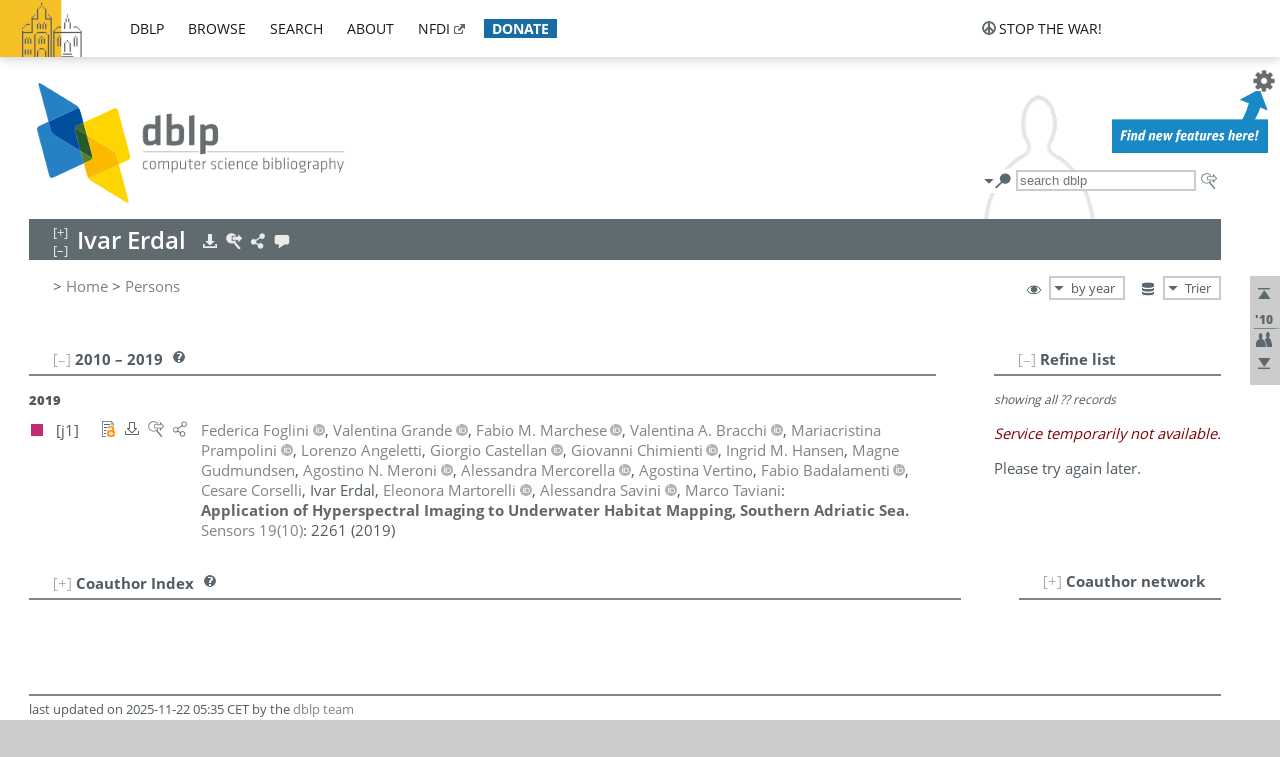

--- FILE ---
content_type: text/html; charset=utf-8
request_url: https://dblp1.uni-trier.de/pid/242/5979.html
body_size: 10701
content:
<!DOCTYPE html>
<html lang="en">
<head><meta charset="UTF-8"><title>dblp: Ivar Erdal</title><link rel="home" href="https://dblp.org"><link rel="search" type="application/opensearchdescription+xml" href="https://dblp.org/xml/osd.xml" title="dblp search"><link rel="apple-touch-icon" type="image/png" sizes="192x192" href="https://dblp1.uni-trier.de/img/dblp.icon.192x192.png"><link rel="icon" type="image/png" sizes="192x192" href="https://dblp1.uni-trier.de/img/dblp.icon.192x192.png"><link rel="icon" type="image/png" sizes="152x152" href="https://dblp1.uni-trier.de/img/dblp.icon.152x152.png"><link rel="icon" type="image/png" sizes="120x120" href="https://dblp1.uni-trier.de/img/dblp.icon.120x120.png"><link id="favicon" rel="shortcut icon" type="image/x-icon" sizes="16x16 24x24 32x32 64x64" href="https://dblp1.uni-trier.de/img/favicon.ico"><link rel="stylesheet" type="text/css" href="https://dblp1.uni-trier.de/css/dblp-2025-08-28.css"><link href="https://dblp1.uni-trier.de/css/open-sans.css" rel="stylesheet" type="text/css"><link rel="canonical" href="https://dblp.org/pid/242/5979"><link rel="alternate" type="text/html" title="person page HTML" href="https://dblp1.uni-trier.de/pid/242/5979.html"><link rel="alternate" type="application/xml" title="person page XML" href="https://dblp1.uni-trier.de/pid/242/5979.xml"><link rel="alternate" type="application/rdf+xml" title="person page RDF/XML" href="https://dblp1.uni-trier.de/pid/242/5979.rdf"><link rel="alternate" type="application/n-triples" title="person page RDF N-Triples" href="https://dblp1.uni-trier.de/pid/242/5979.nt"><link rel="alternate" type="text/turtle" title="person page RDF Turtle" href="https://dblp1.uni-trier.de/pid/242/5979.ttl"><link rel="alternate" type="application/rss+xml" title="bibliography update RSS feed" href="https://dblp1.uni-trier.de/pid/242/5979.rss"><link rel="alternate" type="application/x-bibtex" title="person page BibTeX" href="https://dblp1.uni-trier.de/pid/242/5979.bib"><link rel="alternate" type="application/x-research-info-systems" title="person page RIS" href="https://dblp1.uni-trier.de/pid/242/5979.ris"><meta name="description" content="List of computer science publications by Ivar Erdal"><meta name="keywords" content="Ivar Erdal, dblp, computer science, bibliography, knowledge graph, author, editor, publication, conference, journal, book, thesis, database, collection, open data, bibtex"><script type="application/ld+json">{"@context": "http://schema.org","@type": "WebSite","url": "https://dblp.org","sameAs": ["https://dblp.uni-trier.de","https://dblp.dagstuhl.de","https://www.wikidata.org/entity/Q1224715","https://en.wikipedia.org/wiki/DBLP","https://bsky.app/profile/dblp.org","https://mastodon.social/@dblp"],"name": "dblp computer science bibliography","alternateName": "DBLP","description": "The dblp computer science bibliography is the online reference for open bibliographic information on major computer science journals and proceedings.","image": "https://dblp.org/img/logo.320x120.png","thumbnailUrl": "https://dblp.org/img/dblp.icon.192x192.png","creator": {"@context": "http://schema.org","@type": "Organization","name": "Schloss Dagstuhl - Leibniz Center for Informatics","url": "https://www.dagstuhl.de","logo": "https://www.dagstuhl.de/fileadmin/assets/images/lzi_logo.gif","contactPoint": {"@context": "http://schema.org","@type": "ContactPoint","contactType": "customer support","url": "https://dblp.org/db/about/team","email": "dblp@dagstuhl.de"},"sameAs": ["https://www.wikidata.org/entity/Q879857","https://en.wikipedia.org/wiki/Dagstuhl"]},"dateCreated": "1993","datePublished": "1993","dateModified": "2026-01-13","locationCreated": "Trier, Germany","funder": [{"@context": "http://schema.org","@type": "Organization","name": "Leibniz Association","url": "https://www.leibniz-gemeinschaft.de/","logo": "https://www.leibniz-gemeinschaft.de/fileadmin/portal/logo-black.svg","sameAs": ["https://www.wikidata.org/entity/Q680090","https://en.wikipedia.org/wiki/Leibniz_Association"]},{"@context": "http://schema.org","@type": "Organization","name": "Federal Ministry of Research, Technology and Space","url": "https://www.bmftr.bund.de/","logo": "https://www.bmftr.bund.de/SiteGlobals/Frontend/Images/images/logo-en.svg","sameAs": ["https://www.wikidata.org/entity/Q492234","https://en.wikipedia.org/wiki/Federal_Ministry_of_Research,_Technology_and_Space"]},{"@context": "http://schema.org","@type": "Organization","name": "Saarland State Chancellery","url": "https://www.saarland.de/stk/DE/home/home_node.html","logo": "https://www.saarland.de/bilder/res_stk/stk.png","sameAs": ["https://www.wikidata.org/entity/Q15848758","https://de.wikipedia.org/wiki/Saarl%C3%A4ndische_Staatskanzlei"]},{"@context": "http://schema.org","@type": "Organization","name": "Ministry of Science and Health of Rhineland-Palatinate","url": "https://mwg.rlp.de/","logo": "https://mwg.rlp.de/fileadmin/_logos/mwg.svg","sameAs": ["https://www.wikidata.org/entity/Q15835282","https://de.wikipedia.org/wiki/Ministerium_f%C3%BCr_Wissenschaft_und_Gesundheit_Rheinland-Pfalz"]}],"genre": "computer science","inLanguage": "en-US","license": "https://creativecommons.org/publicdomain/zero/1.0/","isAccessibleForFree": "true","potentialAction": [{"@type": "SearchAction","target": "https://dblp.org/search?q={search_term_string}","query-input": "required name=search_term_string"}]}</script><script type="application/ld+json">{"@context": "http://schema.org","@type": "Dataset","url": "https://dblp.org/xml/release","sameAs": ["https://dblp.uni-trier.de/xml/release","https://dblp.dagstuhl.de/xml/release"],"name": "dblp XML data dump","description": "The raw dblp metadata in XML files as stable, persistent releases.","keywords": "dblp, XML, computer science, scholarly publications, metadata","temporalCoverage": "1936/..","thumbnailUrl": "https://dblp.org/img/dblp.icon.192x192.png","creator": {"@context": "http://schema.org","@type": "Organization","name": "Schloss Dagstuhl - Leibniz Center for Informatics","url": "https://www.dagstuhl.de","logo": "https://www.dagstuhl.de/fileadmin/assets/images/lzi_logo.gif","contactPoint": {"@context": "http://schema.org","@type": "ContactPoint","contactType": "customer support","url": "https://dblp.org/db/about/team","email": "dblp@dagstuhl.de"},"sameAs": ["https://www.wikidata.org/entity/Q879857","https://en.wikipedia.org/wiki/Dagstuhl"]},"dateCreated": "1993","datePublished": "1993","dateModified": "2026-01-13","locationCreated": "Trier, Germany","funder": [{"@context": "http://schema.org","@type": "Organization","name": "Leibniz Association","url": "https://www.leibniz-gemeinschaft.de/","logo": "https://www.leibniz-gemeinschaft.de/fileadmin/portal/logo-black.svg","sameAs": ["https://www.wikidata.org/entity/Q680090","https://en.wikipedia.org/wiki/Leibniz_Association"]},{"@context": "http://schema.org","@type": "Organization","name": "Federal Ministry of Research, Technology and Space","url": "https://www.bmftr.bund.de/","logo": "https://www.bmftr.bund.de/SiteGlobals/Frontend/Images/images/logo-en.svg","sameAs": ["https://www.wikidata.org/entity/Q492234","https://en.wikipedia.org/wiki/Federal_Ministry_of_Research,_Technology_and_Space"]},{"@context": "http://schema.org","@type": "Organization","name": "Saarland State Chancellery","url": "https://www.saarland.de/staatskanzlei.htm","logo": "https://www.saarland.de/bilder/res_stk/stk.png","sameAs": ["https://www.wikidata.org/entity/Q15848758","https://de.wikipedia.org/wiki/Saarl%C3%A4ndische_Staatskanzlei"]},{"@context": "http://schema.org","@type": "Organization","name": "Ministry of Science and Health of Rhineland-Palatinate","url": "https://mwg.rlp.de/","logo": "https://mwg.rlp.de/fileadmin/_logos/mwg.svg","sameAs": ["https://www.wikidata.org/entity/Q15835282","https://de.wikipedia.org/wiki/Ministerium_f%C3%BCr_Wissenschaft_und_Gesundheit_Rheinland-Pfalz"]}],"genre": "computer science","inLanguage": "en-US","license": "https://creativecommons.org/publicdomain/zero/1.0/","isAccessibleForFree": "true","distribution": [{"@type": "DataDownload","encodingFormat": "application/gzip","contentUrl": "https://dblp.org/xml/release/"}]}</script></head>
<body class="no-js pers-page" data-dblp-path="pers/242/5979" itemscope itemtype="http://schema.org/Person">
<link itemprop="additionalType" href="https://dblp.org/rdf/schema#Person">
<script>var el = document.getElementsByTagName("body")[0];el.classList.remove('no-js');el.classList.add('js');</script>
<script src="https://dblp1.uni-trier.de/js/jquery-3.1.1.min.js"></script>
<script src="https://dblp1.uni-trier.de/js/jquery.dblp-2014-08-07.min.js"></script>
<script src="https://dblp1.uni-trier.de/js/jquery.cookie-1.4.1.min.js"></script>
<script src="https://dblp1.uni-trier.de/js/jquery.mark-9.0.0-edited.min.js"></script>
<script src="https://dblp1.uni-trier.de/js/jquery.md5-1.2.1.min.js"></script>
<script src="https://dblp1.uni-trier.de/js/d3-3.5.5.min.js"></script>
<script src="https://dblp1.uni-trier.de/js/encoder-2012-09-23.min.js"></script>
<script src="https://dblp1.uni-trier.de/js/buckets-1.0.min.js"></script>
<!-- Dagstuhl nav bar --><div id="navbar"><a href="https://www.dagstuhl.de/en"><img class="logo" src="https://dblp1.uni-trier.de/img/lzi-logo.82x57.png" alt="Schloss Dagstuhl - Leibniz Center for Informatics" title="Schloss Dagstuhl - Leibniz Center for Informatics"></a><nav><ul><li class="navbar-dropdown"><div class="head"><a href="https://dblp1.uni-trier.de">dblp</a></div><div class="body"><ul><li><a href="https://blog.dblp.org">Blog</a></li><li><a href="https://dblp1.uni-trier.de/statistics/">Statistics</a></li><li><a href="https://dblp1.uni-trier.de/feed/">Update feed</a></li><li class="seperator"></li><li><a class="external" href="https://drops.dagstuhl.de/entities/collection/dblp">dblp artifacts @ DROPS</a></li><li><a href="https://dblp1.uni-trier.de/xml/">XML dump</a></li><li><a href="https://dblp1.uni-trier.de/rdf/">RDF dump</a></li></ul></div></li><li class="navbar-dropdown"><div class="head"><a href="https://dblp1.uni-trier.de/db/">browse</a></div><div class="body"><ul><li><a href="https://dblp1.uni-trier.de/pers/">Persons</a></li><li class="seperator"></li><li><a href="https://dblp1.uni-trier.de/db/conf/">Conferences</a></li><li><a href="https://dblp1.uni-trier.de/db/journals/">Journals</a></li><li><a href="https://dblp1.uni-trier.de/db/series/">Series</a></li><li><a href="https://dblp1.uni-trier.de/db/repo/">Repositories</a></li></ul></div></li><li class="navbar-dropdown"><div class="head"><a href="https://dblp1.uni-trier.de/search/">search</a></div><div class="body"><ul><li><a href="https://dblp1.uni-trier.de/search/">Search dblp</a></li><li><a href="https://sparql.dblp.org">SPARQL queries</a>&nbsp;<img alt="" src="https://dblp1.uni-trier.de/img/new.blue.24x12.png"></li><li class="seperator"></li><li><a href="https://dblp1.uni-trier.de/lookup/">Lookup by ID</a></li></ul></div></li><li class="navbar-dropdown"><div class="head"><a href="https://dblp1.uni-trier.de/db/about/">about</a></div><div class="body"><ul><li><a href="https://dblp1.uni-trier.de/faq/">F.A.Q.</a></li><li><a href="https://dblp1.uni-trier.de/db/about/team.html">Team</a></li><li><a href="https://dblp1.uni-trier.de/db/about/advisoryboard.html">Advisory Board</a></li><li class="seperator"></li><li><a href="https://dblp1.uni-trier.de/db/about/copyright.html">License</a></li><li><a href="https://dblp1.uni-trier.de/db/about/privacy.html">Privacy</a></li><li><a href="https://dblp1.uni-trier.de/db/about/imprint.html">Imprint</a></li></ul></div></li><li class="navbar-dropdown"><div class="head"><a class="external" href="https://www.nfdi.de/?lang=en">nfdi</a></div><div class="body"><ul><li><a class="external" href="https://www.nfdi.de/?lang=en"><strong>NFDI - National Research Data Infrastructure Germany</strong></a></li><li><a class="external" href="https://www.nfdi.de/consortia/?lang=en">consortia</a></li><li class="seperator"></li><li><a class="external" href="https://nfdixcs.org/"><img class="icon" alt="" src="https://dblp1.uni-trier.de/img/nfdixcs.color.16x16.png"><strong>NFDIxCS</strong></a></li><li><a class="external" href="https://nfdixcs.org/veranstaltungen">events</a> | <a class="external" href="https://mastodon.social/@nfdixcs@nfdi.social">mastodon</a></li><li class="seperator"></li><li><a class="external" href="https://www.nfdi4datascience.de/"><img class="icon" alt="" src="https://dblp1.uni-trier.de/img/nfdi4ds.color.16x16.png"><strong>NFDI4DataScience</strong></a></li><li><a class="external" href="https://www.orkg.org">ORKG</a></li><li><a class="external" href="http://ceur-ws.org/">CEUR</a></li><li><a class="external" href="https://mybinder.org/">MyBinder</a></li><li><a class="external" href="https://www.nfdi4datascience.de/events/">events</a> | <a class="external" href="https://mastodon.social/@NFDI4DS@nfdi.social">mastodon</a> | <a class="external" href="https://scholar.google.com/citations?user=MB2fMGEAAAAJ">publications</a></li></ul></div></li><li class="navbar-dropdown"><div class="head" style="background-color: #196ca3; padding-right: 8px;"><a style="font-weight: bold; color: #ffffff;" href="https://www.dagstuhl.de/en/dblp/donate">donate</a></div><div class="body" style="border-color: #196ca3;"><ul><li><a href="https://www.dagstuhl.de/en/dblp/donate">learn more</a></li><li><a class="external" href="https://www.paypal.com/donate/?hosted_button_id=PTA6M4GHUCTTJ">donate using PayPal</a></li></ul></div></li></ul></nav>
<nav class="stop-the-war"><ul><li class="navbar-dropdown"><div class="head"><img alt="" class="icon" src="https://dblp1.uni-trier.de/img/peace.dark.16x16.png">stop the war!</div><div class="body"><ul><li><img alt="" class="icon" src="https://dblp1.uni-trier.de/img/peace.dark.16x16.png">&#1047;&#1091;&#1087;&#1080;&#1085;&#1110;&#1090;&#1100; &#1074;&#1110;&#1081;&#1085;&#1091;!</li><li><img alt="" class="icon" src="https://dblp1.uni-trier.de/img/peace.dark.16x16.png">&#1054;&#1089;&#1090;&#1072;&#1085;&#1086;&#1074;&#1080;&#1090;&#1077; &#1074;&#1086;&#1081;&#1085;&#1091;!</li><li><a class="external" href="https://www.leibniz-gemeinschaft.de/en/about-us/whats-new/news/forschungsnachrichten-single/newsdetails/solidaritaet-mit-der-ukraine">solidarity</a> - <a class="external" href="https://www-leibniz--gemeinschaft-de.translate.goog/en/about-us/whats-new/news/forschungsnachrichten-single/newsdetails/solidaritaet-mit-der-ukraine?_x_tr_sl=en&_x_tr_tl=uk">(ua)</a> - <a class="external" href="https://www-leibniz--gemeinschaft-de.translate.goog/en/about-us/whats-new/news/forschungsnachrichten-single/newsdetails/solidaritaet-mit-der-ukraine?_x_tr_sl=en&_x_tr_tl=ru">(ru)</a></li><li><a class="external" href="https://news.un.org/en/tags/ukraine">news</a> - <a class="external" href="https://news-un-org.translate.goog/en/tags/ukraine?_x_tr_sl=en&_x_tr_tl=uk">(ua)</a> - <a class="external" href="https://news-un-org.translate.goog/en/tags/ukraine?_x_tr_sl=en&_x_tr_tl=ru">(ru)</a></li><li><a class="external" href="https://donate.unhcr.org/int/en/ukraine-emergency">donate</a> - <a class="external" href="https://www.doctorswithoutborders.org/what-we-do/where-we-work/ukraine">donate</a> - <a class="external" href="https://www.icrc.org/en/where-we-work/europe-central-asia/ukraine">donate</a></li><li class="seperator"></li><li><strong>for scientists</strong></li><li><a class="external" href="https://euraxess.ec.europa.eu/ukraine/">ERA4Ukraine</a></li><li><a class="external" href="https://www.daad-ukraine.org/en/">Assistance in Germany</a></li><li><a class="external" href="https://uglobal.university/">Ukrainian Global University</a></li></ul></div></li></ul></nav></div><!-- banner --><div id="banner"><!-- div class="message fancy" data-version="2023-06-22" data-nosnippet><b>We are hiring!</b> We are looking for a highly motivated <b>Computer Scientist (f/m/d)</b> to help us improve dblp. For more information and further job opportunities at Dagstuhl, see <a href="https://dagstuhl.de/job">our job offers</a>.</div -->
<!-- div class="message modest" data-version="2023-01-27">Due to maintenance work, <b>this server may be temporarily unavailable within the next 30 mintues</b>. In the mean time, please use <a href="https://dblp.org">server Dagstuhl</a> instead.</div -->
<!-- div class="message modest" data-version="2025-07-23" data-nosnippet>For some months now, the dblp team has been receiving an <b>exceptionally high number of support and error correction requests</b> from the community. While we are grateful and happy to process all incoming emails, please assume that <b>it will currently take us several weeks, if not months</b>, to read and address your request. Most importantly, <b>please refrain from sending your request multiple times</b>. This will not advance your issue and will only complicate and extend the time required to address it. Thank you for your understanding.</div -->
</div><div id="main">
<!-- logo --><div id="logo"><img class="logo" usemap="#logo-map" src="https://dblp1.uni-trier.de/img/logo.320x120.png" alt=""><map name="logo-map"><area href="https://dblp1.uni-trier.de" shape="poly" coords="5,0,14,92,103,118,111,95,319,90,316,61,192,63,190,26,99,26" alt="dblp computer science bibliography" title="dblp computer science bibliography"></map></div>
<!-- search form --><div id="search"><img src="https://dblp1.uni-trier.de/img/search.dark.16x16.png" class="icon no-js-only" title="search dblp" alt="search dblp"><div id="search-mode-selector" class="drop-down js-only" style="vertical-align:-6px; margin-right:1px;"><div class="head"><img src="https://dblp1.uni-trier.de/img/search.dark.16x16.png" class="icon" alt="search dblp"></div><div class="body"><p><b>default search action</b></p><ul><li><input id="search-mode-combined" type="radio" name="search-mode" value="c" checked="checked"><label for="search-mode-combined">combined dblp search</label></li><li><input id="search-mode-author" type="radio" name="search-mode" value="a"><label for="search-mode-author">author search</label></li><li><input id="search-mode-venue" type="radio" name="search-mode" value="v"><label for="search-mode-venue">venue search</label></li><li><input id="search-mode-publ" type="radio" name="search-mode" value="p"><label for="search-mode-publ">publication search</label></li></ul></div></div><form method="get" action="https://dblp1.uni-trier.de/search"><input type="search" name="q" maxlength="127" placeholder="search dblp"><div class="results js-only"><div class="authors"><b>Authors:</b><ul class="matches"><li><i>no matches</i></li></ul><ul class="waiting"><li><img src="https://dblp1.uni-trier.de/img/waiting.anim.gif" alt="waiting..."></li></ul></div><div class="venues"><b>Venues:</b><ul class="matches"><li><i>no matches</i></li></ul><ul class="waiting"><li><img src="https://dblp1.uni-trier.de/img/waiting.anim.gif" alt="waiting..."></li></ul></div><div class="publs"><b>Publications:</b><ul class="matches"><li><i>no matches</i></li></ul><ul class="waiting"><li><img src="https://dblp1.uni-trier.de/img/waiting.anim.gif" alt="waiting..."></li></ul></div></div><img class="clear js-only" src="https://dblp1.uni-trier.de/img/clear-mark.medium.16x16.png" alt="clear" title="clear"></form><div id="search-external" class="drop-down js-only"><div class="head"><a href="https://google.com/search?q="><img src="https://dblp1.uni-trier.de/img/search-external.dark.hollow.16x16.png" class="icon" alt="ask others"></a></div><div class="body"><p><b>ask others</b></p><ul><li><a href="https://google.com/search?q="><img alt="" src="https://dblp1.uni-trier.de/img/google.dark.16x16.png" class="icon">Google</a></li><li><a href="https://scholar.google.com/scholar?q="><img alt="" src="https://dblp1.uni-trier.de/img/google-scholar.dark.16x16.png" class="icon">Google Scholar</a></li><li><a href="https://www.semanticscholar.org/search?q="><img alt="" src="https://dblp1.uni-trier.de/img/semscholar.dark.16x16.png" class="icon">Semantic Scholar</a></li><li><a rel="nofollow" href="https://scholar.archive.org/search?q="><img alt="" src="https://dblp1.uni-trier.de/img/internetarchive.dark.16x16.png" class="icon">Internet Archive Scholar</a></li><li><a href="https://citeseerx.ist.psu.edu/search_result?query="><img alt="" src="https://dblp1.uni-trier.de/img/citeseer.dark.16x16.png" class="icon">CiteSeerX</a></li><li><a href="https://orcid.org/orcid-search/search?searchQuery="><img alt="" src="https://dblp1.uni-trier.de/img/orcid.dark.16x16.png" class="icon">ORCID</a></li></ul></div>
</div>
</div>
<!-- head line --><header id="headline" data-name="Ivar Erdal" data-pid="242/5979"><h1><span class="name primary" itemprop="name">Ivar Erdal</span></h1> <nav class="head"><ul><li class="export drop-down"><div class="head"><a rel="nofollow" href="https://dblp1.uni-trier.de/pid/242/5979.html?view=bibtex"><img alt="" src="https://dblp1.uni-trier.de/img/download.light.16x16.png" class="icon"></a></div><div class="body"><p><b>export bibliography</b></p><ul><li><a rel="nofollow" href="https://dblp1.uni-trier.de/pid/242/5979.html?view=bibtex"><img alt="" src="https://dblp1.uni-trier.de/img/bibtex.dark.16x16.png" class="icon">BibTeX</a></li><li><a rel="nofollow" href="https://dblp1.uni-trier.de/pid/242/5979.ris"><img alt="" src="https://dblp1.uni-trier.de/img/endnote.dark.16x16.png" class="icon">RIS</a></li><li><a rel="nofollow" href="https://dblp1.uni-trier.de/pid/242/5979.nt"><img alt="" src="https://dblp1.uni-trier.de/img/rdf.dark.16x16.png" class="icon">RDF N-Triples</a></li><li><a rel="nofollow" href="https://dblp1.uni-trier.de/pid/242/5979.ttl"><img alt="" src="https://dblp1.uni-trier.de/img/rdf.dark.16x16.png" class="icon">RDF Turtle</a></li><li><a rel="nofollow" href="https://dblp1.uni-trier.de/pid/242/5979.rdf"><img alt="" src="https://dblp1.uni-trier.de/img/rdf.dark.16x16.png" class="icon">RDF/XML</a></li><li><a rel="nofollow" href="https://dblp1.uni-trier.de/pid/242/5979.xml"><img alt="" src="https://dblp1.uni-trier.de/img/xml.dark.16x16.png" class="icon">XML</a></li><li><a rel="nofollow" href="https://dblp1.uni-trier.de/pid/242/5979.rss"><img alt="" src="https://dblp1.uni-trier.de/img/rss.dark.16x16.png" class="icon">RSS</a></li></ul><p><em>dblp key:</em></p><ul class="bullets"><li class="select-on-click"><small>homepages/242/5979</small></li></ul></div></li><li class="search drop-down"><div class="head"><a href="https://google.com/search?q=Ivar+Erdal"><img alt="" src="https://dblp1.uni-trier.de/img/search-external.light.16x16.png" class="icon"></a></div><div class="body"><p><b>ask others</b></p><ul><li><a href="https://google.com/search?q=Ivar+Erdal"><img alt="" src="https://dblp1.uni-trier.de/img/google.dark.16x16.png" class="icon">Google</a></li><li><a href="https://scholar.google.com/scholar?q=Ivar+Erdal"><img alt="" src="https://dblp1.uni-trier.de/img/google-scholar.dark.16x16.png" class="icon">Google Scholar</a></li><li><a href="https://www.semanticscholar.org/search?q=Ivar+Erdal"><img alt="" src="https://dblp1.uni-trier.de/img/semscholar.dark.16x16.png" class="icon">Semantic Scholar</a></li><li><a rel="nofollow" href="https://scholar.archive.org/search?q=Ivar+Erdal"><img alt="" src="https://dblp1.uni-trier.de/img/internetarchive.dark.16x16.png" class="icon">Internet Archive Scholar</a></li><li><a href="https://citeseerx.ist.psu.edu/search_result?query=Ivar+Erdal"><img alt="" src="https://dblp1.uni-trier.de/img/citeseer.dark.16x16.png" class="icon">CiteSeerX</a></li><li><a href="https://orcid.org/orcid-search/search?searchQuery=Ivar+Erdal"><img alt="" src="https://dblp1.uni-trier.de/img/orcid.dark.16x16.png" class="icon">ORCID</a></li></ul></div></li><li class="share drop-down"><div class="head"><a href="https://bsky.app/intent/compose?text=Ivar+Erdal%27s+publications+at+%23dblp%0Ahttps://dblp.org/pid/242/5979"><img alt="" src="https://dblp1.uni-trier.de/img/link.light.16x16.png" class="icon"></a></div><div class="body"><p><b>share bibliography</b></p><ul><li><a href="https://bsky.app/intent/compose?text=Ivar+Erdal%27s+publications+at+%23dblp%0Ahttps://dblp.org/pid/242/5979"><img alt="" src="https://dblp1.uni-trier.de/img/bluesky.dark.16x16.png" class="icon">Bluesky</a></li><li><a href="https://www.reddit.com/submit?url=https://dblp.org/pid/242/5979&amp;title=Ivar+Erdal%27s+publications+at+dblp"><img alt="" src="https://dblp1.uni-trier.de/img/reddit.dark.16x16.png" class="icon">Reddit</a></li><li><a href="https://www.bibsonomy.org/editBookmark?url=https://dblp.org/pid/242/5979"><img alt="" src="https://dblp1.uni-trier.de/img/bibsonomy.dark.16x16.png" class="icon">BibSonomy</a></li><li><a href="https://www.linkedin.com/shareArticle?mini=true&amp;url=https://dblp.org/pid/242/5979&amp;title=Ivar+Erdal%27s+publications+at+dblp&amp;source=dblp+computer+science+bibliography"><img alt="" src="https://dblp1.uni-trier.de/img/linkedin.dark.16x16.png" class="icon">LinkedIn</a></li></ul><p><em>persistent URL:</em></p><ul class="bullets"><li><small><a href="https://dblp.org/pid/242/5979">https://dblp.org/pid/242/5979</a></small></li></ul></div></li><li class="help drop-down"><div class="head"><a href="https://dblp1.uni-trier.de/db/about/team.html"><img alt="" src="https://dblp1.uni-trier.de/img/talk.light.16x16.png" class="icon"></a></div><div class="body"><p><b>help us</b></p><ul><li><a href="https://dblp1.uni-trier.de/faq/1474623"><img alt="" src="https://dblp1.uni-trier.de/img/faq-mark.dark.16x16.png" class="icon">How can I correct errors in dblp?</a></li><li><a href="https://dblp1.uni-trier.de/db/about/team.html"><img alt="" src="https://dblp1.uni-trier.de/img/mail.dark.16x16.png" class="icon">contact dblp</a></li></ul></div></li></ul></nav></header>
<!-- inpage navigation menu --><nav class="side"><ul><li><a href="#" title="jump to top"><img alt="top" src="https://dblp1.uni-trier.de/img/top.dark.16x16.png" class="icon"></a></li><li class="underline" title="jump to the 2010s"><a href="#the2010s"><span class="generic-icon"><small>'10</small></span></a></li><li><a title="jump to Coauthor Index" href="#coauthors"><img alt="coauthors" class="icon" src="https://dblp1.uni-trier.de/img/coauthor.dark.16x16.png"></a></li><li><a href="#footer" title="jump to bottom"><img alt="bottom" src="https://dblp1.uni-trier.de/img/bottom.dark.16x16.png" class="icon"></a></li></ul></nav>
<!-- mirror selector --><nav id="mirror-selector" class="selector-box"><img src="https://dblp1.uni-trier.de/img/datastock.dark.16x16.png" alt="mirror" title="use mirror server"><div class="drop-down selector"><div class="head">Trier</div><div class="body"><ul class="options"><li><a href="https://dblp.dagstuhl.de/pid/242/5979.html">Dagstuhl</a></li></ul></div></div></nav>
<!-- order-by selector --><nav id="sorting-selector" class="selector-box"><img src="https://dblp1.uni-trier.de/img/eye.dark.16x16.png" alt="order" title="order publications by"><div class="drop-down selector"><div class="head">by year</div><div class="body"><ul class="options"><li><a href="https://dblp1.uni-trier.de/pid/242/5979.html?view=by-type">by type</a></li></ul></div></div></nav>
<!-- breadcrumbs --><div id="breadcrumbs" class="section"><ul><li itemscope itemtype="http://schema.org/BreadcrumbList"><span itemprop="itemListElement" itemscope itemtype="http://schema.org/ListItem">&gt; <a itemprop="item" href="https://dblp1.uni-trier.de"><span itemprop="name">Home</span></a><meta itemprop="position" content="1"></span> <span itemprop="itemListElement" itemscope itemtype="http://schema.org/ListItem">&gt; <a itemprop="item" href="https://dblp1.uni-trier.de/pers/"><span itemprop="name">Persons</span></a><meta itemprop="position" content="2"></span> </li></ul></div>
<div class="clear-both"></div><!-- person profile --><div id="info-section" class="section"><div class="profile display-none hideable tts-content"><header class="hide-head h2 sub" id="profile"><h2>Person information</h2></header><div class="hide-body"></div></div><div style="clear:both"></div></div>
<!-- publ side panel --><div id="publ-side-panel" class="panel js-only"><div id="authorpage-refine" class="hideable js-only"><header class="hide-head h2"><h2>Refine list</h2> <div id="refine-info" class="drop-down notifier"><div class="head"><img alt="note" src="https://dblp1.uni-trier.de/img/note-mark.dark.12x12.png"></div><div class="body"><p><b>refinements active!</b></p><p>zoomed in on <span id="record-count">??</span> of <span id="max-record-count">??</span> records<p><ul id="refine-info-summary"></ul> <p><button id="reset-refinements" class="text"><img alt="" src="https://dblp1.uni-trier.de/img/del-mark.12x12.png" class="icon">dismiss all constraints</button></p><p><em>view refined list in</em></p><p><button id="refine-info-cs-link" class="text"><img alt="" src="https://dblp1.uni-trier.de/img/dblp.dark.16x16.png" class="icon">dblp search</button></p><p><em>export refined list as</em></p><p><button id="refine-export-xml-link" class="text"><img alt="" src="https://dblp1.uni-trier.de/img/xml.dark.16x16.png" class="icon">XML</button></p><p><button id="refine-export-json-link" class="text"><img alt="" src="https://dblp1.uni-trier.de/img/json.dark.16x16.png" class="icon">JSON</button></p><p><button id="refine-export-jsonp-link" class="text"><img alt="" src="https://dblp1.uni-trier.de/img/json.dark.16x16.png" class="icon">JSONP</button></p><p><button id="refine-export-bibtex-link" class="text"><img alt="" src="https://dblp1.uni-trier.de/img/bibtex.dark.16x16.png" class="icon">BibTeX</button></p></div></div></header><div class="hide-body"><div class="refine-by info"><em><span id="record-info">showing all</span> <span id="max-record-info">??</span> records</em></div></div></div></div>
<div id="publ-section" class="section"><div class="hideable"><header id="the2010s" class="hide-head h2"><h2>2010 &#8211; 2019</h2> <div class="drop-down faq"><div class="head"><a href="https://dblp1.uni-trier.de/faq/"><img alt="FAQ" src="https://dblp1.uni-trier.de/img/faq-mark.dark.12x12.png"></a></div><div class="body"><b>see FAQ</b><ul><li><a href="https://dblp1.uni-trier.de/faq/1474790">What is the meaning of the colors in the publication lists?</a></li></ul></div></div></header><div class="hide-body"><ul class="publ-list" data-style="ydvspc"><li class="year">2019</li><li class="entry article toc" id="journals/sensors/FogliniGMBPACCH19" itemscope itemtype="http://schema.org/ScholarlyArticle"><link itemprop="additionalType" href="https://dblp.org/rdf/schema#Publication"><div class="box"><img alt="" title="Journal Articles" src="https://dblp1.uni-trier.de/img/n.png"></div><div class="nr" id="j1">[j1]</div><nav class="publ"><ul><li class="drop-down"><div class="head"><a href="https://doi.org/10.3390/s19102261"><img alt="" src="https://dblp1.uni-trier.de/img/paper-oa.dark.hollow.16x16.png" class="icon" itemprop="image"></a></div><div class="body"><p><b>view</b></p><ul><li class="ee"><a href="https://doi.org/10.3390/s19102261" itemprop="url"><img alt="" src="https://dblp1.uni-trier.de/img/paper-oa.dark.16x16.png" class="icon">electronic edition via DOI (open access)</a></li><li class="details"><a href="https://dblp1.uni-trier.de/rec/journals/sensors/FogliniGMBPACCH19.html"><img alt="" src="https://dblp1.uni-trier.de/img/info.dark.16x16.png" class="icon">details &amp; citations</a></li></ul><p><em>authority control:</em></p><ul><li class="wrap"><a href="https://api.crossref.org/works/10.3390%2FS19102261"><img alt="Crossref API" src="https://dblp1.uni-trier.de/img/crossref.dark.16x16.png" class="icon" title="Crossref API"></a><a href="https://api.openalex.org/works/doi:10.3390%2FS19102261"><img alt="OpenAlex API" src="https://dblp1.uni-trier.de/img/openalex.dark.16x16.png" class="icon" title="OpenAlex API"></a><a href="https://www.wikidata.org/entity/Q64996257" itemprop="sameAs"><img alt="Wikidata" src="https://dblp1.uni-trier.de/img/wikidata.dark.16x16.png" class="icon" title="Wikidata"></a></li></ul><span class="Z3988" title="ctx_ver=Z39.88-2004&rfr_id=info%3Asid%2Fdblp.org%3Ajournals/sensors/FogliniGMBPACCH19&rft.au=Federica+Foglini&rft.atitle=Application+of+Hyperspectral+Imaging+to+Underwater+Habitat+Mapping%2C+Southern+Adriatic+Sea.&rft.jtitle=Sensors&rft.volume=19&rft.issue=10&rft.date=2019&rft.pages=2261&rft_id=info%3Adoi%2F10.3390%2FS19102261&rft_val_fmt=info%3Aofi%2Ffmt%3Akev%3Amtx%3Ajournal"><span style="display:none;">&nbsp;</span></span></div></li><li class="drop-down"><div class="head"><a rel="nofollow" href="https://dblp1.uni-trier.de/rec/journals/sensors/FogliniGMBPACCH19.html?view=bibtex"><img alt="" src="https://dblp1.uni-trier.de/img/download.dark.hollow.16x16.png" class="icon"></a></div><div class="body"><p><b>export record</b></p><ul><li><a rel="nofollow" href="https://dblp1.uni-trier.de/rec/journals/sensors/FogliniGMBPACCH19.html?view=bibtex"><img alt="" src="https://dblp1.uni-trier.de/img/bibtex.dark.16x16.png" class="icon">BibTeX</a></li><li><a rel="nofollow" href="https://dblp1.uni-trier.de/rec/journals/sensors/FogliniGMBPACCH19.ris"><img alt="" src="https://dblp1.uni-trier.de/img/endnote.dark.16x16.png" class="icon">RIS</a></li><li><a rel="nofollow" href="https://dblp1.uni-trier.de/rec/journals/sensors/FogliniGMBPACCH19.nt"><img alt="" src="https://dblp1.uni-trier.de/img/rdf.dark.16x16.png" class="icon">RDF N-Triples</a></li><li><a rel="nofollow" href="https://dblp1.uni-trier.de/rec/journals/sensors/FogliniGMBPACCH19.ttl"><img alt="" src="https://dblp1.uni-trier.de/img/rdf.dark.16x16.png" class="icon">RDF Turtle</a></li><li><a rel="nofollow" href="https://dblp1.uni-trier.de/rec/journals/sensors/FogliniGMBPACCH19.rdf"><img alt="" src="https://dblp1.uni-trier.de/img/rdf.dark.16x16.png" class="icon">RDF/XML</a></li><li><a rel="nofollow" href="https://dblp1.uni-trier.de/rec/journals/sensors/FogliniGMBPACCH19.xml"><img alt="" src="https://dblp1.uni-trier.de/img/xml.dark.16x16.png" class="icon">XML</a></li></ul><p><em>dblp key:</em></p><ul class="bullets"><li class="select-on-click"><small>journals/sensors/FogliniGMBPACCH19</small></li></ul></div></li><li class="drop-down"><div class="head"><a href="https://google.com/search?q=Application+of+Hyperspectral+Imaging+to+Underwater+Habitat+Mapping%2C+Southern+Adriatic+Sea."><img alt="" src="https://dblp1.uni-trier.de/img/search-external.dark.hollow.16x16.png" class="icon"></a></div><div class="body"><p><b>ask others</b></p><ul><li><a href="https://google.com/search?q=Application+of+Hyperspectral+Imaging+to+Underwater+Habitat+Mapping%2C+Southern+Adriatic+Sea."><img alt="" src="https://dblp1.uni-trier.de/img/google.dark.16x16.png" class="icon">Google</a></li><li><a href="https://scholar.google.com/scholar?q=Application+of+Hyperspectral+Imaging+to+Underwater+Habitat+Mapping%2C+Southern+Adriatic+Sea."><img alt="" src="https://dblp1.uni-trier.de/img/google-scholar.dark.16x16.png" class="icon">Google Scholar</a></li><li><a href="https://www.semanticscholar.org/search?q=Application+of+Hyperspectral+Imaging+to+Underwater+Habitat+Mapping%2C+Southern+Adriatic+Sea."><img alt="" src="https://dblp1.uni-trier.de/img/semscholar.dark.16x16.png" class="icon">Semantic Scholar</a></li><li><a rel="nofollow" href="https://scholar.archive.org/search?q=Application+of+Hyperspectral+Imaging+to+Underwater+Habitat+Mapping%2C+Southern+Adriatic+Sea."><img alt="" src="https://dblp1.uni-trier.de/img/internetarchive.dark.16x16.png" class="icon">Internet Archive Scholar</a></li><li><a href="https://citeseerx.ist.psu.edu/search_result?query=Application+of+Hyperspectral+Imaging+to+Underwater+Habitat+Mapping%2C+Southern+Adriatic+Sea."><img alt="" src="https://dblp1.uni-trier.de/img/citeseer.dark.16x16.png" class="icon">CiteSeerX</a></li><li><a href="https://www.pubpeer.com/search?q=doi%3A10.3390%2FS19102261"><img alt="" src="https://dblp1.uni-trier.de/img/publons.dark.16x16.png" class="icon">PubPeer</a></li></ul></div></li><li class="drop-down"><div class="head"><a href="https://bsky.app/intent/compose?text=%22Application+of+Hyperspectral+Imaging+to+Underwater+Habitat+Mapping%2C+Southern+Adriatic+Sea.%22+at+%23dblp%0Ahttps%3A%2F%2Fdoi.org%2F10.3390%2Fs19102261"><img alt="" src="https://dblp1.uni-trier.de/img/link.dark.hollow.16x16.png" class="icon"></a></div><div class="body"><p><b>share record</b></p><ul><li><a href="https://bsky.app/intent/compose?text=%22Application+of+Hyperspectral+Imaging+to+Underwater+Habitat+Mapping%2C+Southern+Adriatic+Sea.%22+at+%23dblp%0Ahttps%3A%2F%2Fdoi.org%2F10.3390%2Fs19102261"><img alt="" src="https://dblp1.uni-trier.de/img/bluesky.dark.16x16.png" class="icon">Bluesky</a></li><li><a href="https://www.reddit.com/submit?url=https%3A%2F%2Fdoi.org%2F10.3390%2Fs19102261&amp;title=%22Application+of+Hyperspectral+Imaging+to+Underwater+Habitat+Mapping%2C+Southern+Adriatic+Sea.%22"><img alt="" src="https://dblp1.uni-trier.de/img/reddit.dark.16x16.png" class="icon">Reddit</a></li><li><a href="https://www.bibsonomy.org/editPublication?url=https%3A%2F%2Fdoi.org%2F10.3390%2Fs19102261"><img alt="" src="https://dblp1.uni-trier.de/img/bibsonomy.dark.16x16.png" class="icon">BibSonomy</a></li><li><a href="https://www.linkedin.com/shareArticle?mini=true&amp;url=https%3A%2F%2Fdoi.org%2F10.3390%2Fs19102261&amp;title=%22Application+of+Hyperspectral+Imaging+to+Underwater+Habitat+Mapping%2C+Southern+Adriatic+Sea.%22&amp;source=dblp+computer+science+bibliography"><img alt="" src="https://dblp1.uni-trier.de/img/linkedin.dark.16x16.png" class="icon">LinkedIn</a></li></ul><p><em>persistent URL:</em></p><ul class="bullets"><li><small><a href="https://dblp.org/rec/journals/sensors/FogliniGMBPACCH19">https://dblp.org/rec/journals/sensors/FogliniGMBPACCH19</a></small></li></ul></div></li></ul></nav><cite class="data tts-content" itemprop="headline"><span itemprop="author" itemscope itemtype="http://schema.org/Person"><a href="https://dblp1.uni-trier.de/pid/227/2982.html" itemprop="url"><span itemprop="name" title="Federica Foglini">Federica Foglini</span></a><img src="https://dblp1.uni-trier.de/img/orcid-mark.12x12.png" style="padding-left:0.25em;" alt="" title="0000-0002-2736-0052"></span>, <span itemprop="author" itemscope itemtype="http://schema.org/Person"><a href="https://dblp1.uni-trier.de/pid/227/2656.html" itemprop="url"><span itemprop="name" title="Valentina Grande">Valentina Grande</span></a><img src="https://dblp1.uni-trier.de/img/orcid-mark.12x12.png" style="padding-left:0.25em;" alt="" title="0000-0002-3489-268X"></span>, <span itemprop="author" itemscope itemtype="http://schema.org/Person"><a href="https://dblp1.uni-trier.de/pid/87/433.html" itemprop="url"><span itemprop="name" title="Fabio M. Marchese">Fabio M. Marchese</span></a><img src="https://dblp1.uni-trier.de/img/orcid-mark.12x12.png" style="padding-left:0.25em;" alt="" title="0000-0001-8384-3019"></span>, <span itemprop="author" itemscope itemtype="http://schema.org/Person"><a href="https://dblp1.uni-trier.de/pid/242/5235.html" itemprop="url"><span itemprop="name" title="Valentina A. Bracchi">Valentina A. Bracchi</span></a><img src="https://dblp1.uni-trier.de/img/orcid-mark.12x12.png" style="padding-left:0.25em;" alt="" title="0000-0001-9918-7079"></span>, <span itemprop="author" itemscope itemtype="http://schema.org/Person"><a href="https://dblp1.uni-trier.de/pid/197/2876.html" itemprop="url"><span itemprop="name" title="Mariacristina Prampolini">Mariacristina Prampolini</span></a><img src="https://dblp1.uni-trier.de/img/orcid-mark.12x12.png" style="padding-left:0.25em;" alt="" title="0000-0002-0408-4411"></span>, <span itemprop="author" itemscope itemtype="http://schema.org/Person"><a href="https://dblp1.uni-trier.de/pid/242/5935.html" itemprop="url"><span itemprop="name" title="Lorenzo Angeletti">Lorenzo Angeletti</span></a></span>, <span itemprop="author" itemscope itemtype="http://schema.org/Person"><a href="https://dblp1.uni-trier.de/pid/242/5694.html" itemprop="url"><span itemprop="name" title="Giorgio Castellan">Giorgio Castellan</span></a><img src="https://dblp1.uni-trier.de/img/orcid-mark.12x12.png" style="padding-left:0.25em;" alt="" title="0000-0001-6084-1504"></span>, <span itemprop="author" itemscope itemtype="http://schema.org/Person"><a href="https://dblp1.uni-trier.de/pid/242/6015.html" itemprop="url"><span itemprop="name" title="Giovanni Chimienti">Giovanni Chimienti</span></a><img src="https://dblp1.uni-trier.de/img/orcid-mark.12x12.png" style="padding-left:0.25em;" alt="" title="0000-0003-2581-3430"></span>, <span itemprop="author" itemscope itemtype="http://schema.org/Person"><a href="https://dblp1.uni-trier.de/pid/242/5481.html" itemprop="url"><span itemprop="name" title="Ingrid M. Hansen">Ingrid M. Hansen</span></a></span>, <span itemprop="author" itemscope itemtype="http://schema.org/Person"><a href="https://dblp1.uni-trier.de/pid/242/6196.html" itemprop="url"><span itemprop="name" title="Magne Gudmundsen">Magne Gudmundsen</span></a></span>, <span itemprop="author" itemscope itemtype="http://schema.org/Person"><a href="https://dblp1.uni-trier.de/pid/242/5665.html" itemprop="url"><span itemprop="name" title="Agostino N. Meroni">Agostino N. Meroni</span></a><img src="https://dblp1.uni-trier.de/img/orcid-mark.12x12.png" style="padding-left:0.25em;" alt="" title="0000-0001-5504-632X"></span>, <span itemprop="author" itemscope itemtype="http://schema.org/Person"><a href="https://dblp1.uni-trier.de/pid/242/5730.html" itemprop="url"><span itemprop="name" title="Alessandra Mercorella">Alessandra Mercorella</span></a><img src="https://dblp1.uni-trier.de/img/orcid-mark.12x12.png" style="padding-left:0.25em;" alt="" title="0000-0003-4120-6964"></span>, <span itemprop="author" itemscope itemtype="http://schema.org/Person"><a href="https://dblp1.uni-trier.de/pid/242/6023.html" itemprop="url"><span itemprop="name" title="Agostina Vertino">Agostina Vertino</span></a></span>, <span itemprop="author" itemscope itemtype="http://schema.org/Person"><a href="https://dblp1.uni-trier.de/pid/242/5729.html" itemprop="url"><span itemprop="name" title="Fabio Badalamenti">Fabio Badalamenti</span></a><img src="https://dblp1.uni-trier.de/img/orcid-mark.12x12.png" style="padding-left:0.25em;" alt="" title="0000-0002-2395-454X"></span>, <span itemprop="author" itemscope itemtype="http://schema.org/Person"><a href="https://dblp1.uni-trier.de/pid/242/5347.html" itemprop="url"><span itemprop="name" title="Cesare Corselli">Cesare Corselli</span></a></span>, <span itemprop="author" itemscope itemtype="http://schema.org/Person"><span class="this-person" itemprop="name">Ivar Erdal</span></span>, <span itemprop="author" itemscope itemtype="http://schema.org/Person"><a href="https://dblp1.uni-trier.de/pid/242/5870.html" itemprop="url"><span itemprop="name" title="Eleonora Martorelli">Eleonora Martorelli</span></a><img src="https://dblp1.uni-trier.de/img/orcid-mark.12x12.png" style="padding-left:0.25em;" alt="" title="0000-0002-4721-1214"></span>, <span itemprop="author" itemscope itemtype="http://schema.org/Person"><a href="https://dblp1.uni-trier.de/pid/242/5239.html" itemprop="url"><span itemprop="name" title="Alessandra Savini">Alessandra Savini</span></a><img src="https://dblp1.uni-trier.de/img/orcid-mark.12x12.png" style="padding-left:0.25em;" alt="" title="0000-0002-5818-5947"></span>, <span itemprop="author" itemscope itemtype="http://schema.org/Person"><a href="https://dblp1.uni-trier.de/pid/242/5396.html" itemprop="url"><span itemprop="name" title="Marco Taviani">Marco Taviani</span></a></span>:<br> <span class="title" itemprop="name">Application of Hyperspectral Imaging to Underwater Habitat Mapping, Southern Adriatic Sea.</span> <a href="https://dblp1.uni-trier.de/db/journals/sensors/sensors19.html#FogliniGMBPACCH19"><span itemprop="isPartOf" itemscope itemtype="http://schema.org/Periodical"><span itemprop="name">Sensors</span></span> <span itemprop="isPartOf" itemscope itemtype="http://schema.org/PublicationVolume"><span itemprop="volumeNumber">19</span></span>(<span itemprop="isPartOf" itemscope itemtype="http://schema.org/PublicationIssue"><span itemprop="issueNumber">10</span></span>)</a>: <span itemprop="pagination">2261</span> (<span itemprop="datePublished">2019</span>)</cite><meta property="genre" content="computer science"></li></ul></div></div></div><div class="clear-both"></div><!-- coauthor side panel --><div id="coauthor-side-panel" class="panel js-only"></div>
<!-- coauthor index --><div id="coauthor-section" class="section"><div class="hideable"><header id="coauthors" class="hide-head h2"><h2>Coauthor Index</h2> <div class="drop-down faq"><div class="head"><a href="https://dblp1.uni-trier.de/faq/"><img alt="FAQ" src="https://dblp1.uni-trier.de/img/faq-mark.dark.12x12.png"></a></div><div class="body"><b>see FAQ</b><ul><li><a href="https://dblp1.uni-trier.de/faq/1474792">What is the meaning of the colors in the coauthor index?</a></li><li><a href="https://dblp1.uni-trier.de/faq/8388649">How does dblp detect coauthor communities?</a></li></ul></div></div></header><div class="index hide-body hidden"><div><div><a rel="nofollow" href="https://dblp1.uni-trier.de/pid/242/5979.html?view=joint&param=1" title="show joint publications">1</a></div><div class="col-boxes" data-col="0"><a rel="nofollow" href="https://dblp1.uni-trier.de/pid/242/5979.html?view=group&param=1"><img alt="1" class="col-0" title="show coauthor community: group 1" src="https://dblp1.uni-trier.de/img/n.png"></a></div><div class="person"><a href="https://dblp1.uni-trier.de/pid/242/5935.html">Lorenzo Angeletti</a></div><div><a href="#j1">[j1]</a> </div></div><div><div><a rel="nofollow" href="https://dblp1.uni-trier.de/pid/242/5979.html?view=joint&param=2" title="show joint publications">2</a></div><div class="col-boxes" data-col="0"><a rel="nofollow" href="https://dblp1.uni-trier.de/pid/242/5979.html?view=group&param=1"><img alt="1" class="col-0" title="show coauthor community: group 1" src="https://dblp1.uni-trier.de/img/n.png"></a></div><div class="person"><a href="https://dblp1.uni-trier.de/pid/242/5729.html">Fabio Badalamenti</a></div><div><a href="#j1">[j1]</a> </div></div><div><div><a rel="nofollow" href="https://dblp1.uni-trier.de/pid/242/5979.html?view=joint&param=3" title="show joint publications">3</a></div><div class="col-boxes" data-col="0"><a rel="nofollow" href="https://dblp1.uni-trier.de/pid/242/5979.html?view=group&param=1"><img alt="1" class="col-0" title="show coauthor community: group 1" src="https://dblp1.uni-trier.de/img/n.png"></a></div><div class="person"><a href="https://dblp1.uni-trier.de/pid/242/5235.html">Valentina A. Bracchi</a></div><div><a href="#j1">[j1]</a> </div></div><div><div><a rel="nofollow" href="https://dblp1.uni-trier.de/pid/242/5979.html?view=joint&param=4" title="show joint publications">4</a></div><div class="col-boxes" data-col="0"><a rel="nofollow" href="https://dblp1.uni-trier.de/pid/242/5979.html?view=group&param=1"><img alt="1" class="col-0" title="show coauthor community: group 1" src="https://dblp1.uni-trier.de/img/n.png"></a></div><div class="person"><a href="https://dblp1.uni-trier.de/pid/242/5694.html">Giorgio Castellan</a></div><div><a href="#j1">[j1]</a> </div></div><div><div><a rel="nofollow" href="https://dblp1.uni-trier.de/pid/242/5979.html?view=joint&param=5" title="show joint publications">5</a></div><div class="col-boxes" data-col="0"><a rel="nofollow" href="https://dblp1.uni-trier.de/pid/242/5979.html?view=group&param=1"><img alt="1" class="col-0" title="show coauthor community: group 1" src="https://dblp1.uni-trier.de/img/n.png"></a></div><div class="person"><a href="https://dblp1.uni-trier.de/pid/242/6015.html">Giovanni Chimienti</a></div><div><a href="#j1">[j1]</a> </div></div><div><div><a rel="nofollow" href="https://dblp1.uni-trier.de/pid/242/5979.html?view=joint&param=6" title="show joint publications">6</a></div><div class="col-boxes" data-col="0"><a rel="nofollow" href="https://dblp1.uni-trier.de/pid/242/5979.html?view=group&param=1"><img alt="1" class="col-0" title="show coauthor community: group 1" src="https://dblp1.uni-trier.de/img/n.png"></a></div><div class="person"><a href="https://dblp1.uni-trier.de/pid/242/5347.html">Cesare Corselli</a></div><div><a href="#j1">[j1]</a> </div></div><div><div><a rel="nofollow" href="https://dblp1.uni-trier.de/pid/242/5979.html?view=joint&param=7" title="show joint publications">7</a></div><div class="col-boxes" data-col="0"><a rel="nofollow" href="https://dblp1.uni-trier.de/pid/242/5979.html?view=group&param=1"><img alt="1" class="col-0" title="show coauthor community: group 1" src="https://dblp1.uni-trier.de/img/n.png"></a></div><div class="person"><a href="https://dblp1.uni-trier.de/pid/227/2982.html">Federica Foglini</a></div><div><a href="#j1">[j1]</a> </div></div><div><div><a rel="nofollow" href="https://dblp1.uni-trier.de/pid/242/5979.html?view=joint&param=8" title="show joint publications">8</a></div><div class="col-boxes" data-col="0"><a rel="nofollow" href="https://dblp1.uni-trier.de/pid/242/5979.html?view=group&param=1"><img alt="1" class="col-0" title="show coauthor community: group 1" src="https://dblp1.uni-trier.de/img/n.png"></a></div><div class="person"><a href="https://dblp1.uni-trier.de/pid/227/2656.html">Valentina Grande</a></div><div><a href="#j1">[j1]</a> </div></div><div><div><a rel="nofollow" href="https://dblp1.uni-trier.de/pid/242/5979.html?view=joint&param=9" title="show joint publications">9</a></div><div class="col-boxes" data-col="0"><a rel="nofollow" href="https://dblp1.uni-trier.de/pid/242/5979.html?view=group&param=1"><img alt="1" class="col-0" title="show coauthor community: group 1" src="https://dblp1.uni-trier.de/img/n.png"></a></div><div class="person"><a href="https://dblp1.uni-trier.de/pid/242/6196.html">Magne Gudmundsen</a></div><div><a href="#j1">[j1]</a> </div></div><div><div><a rel="nofollow" href="https://dblp1.uni-trier.de/pid/242/5979.html?view=joint&param=10" title="show joint publications">10</a></div><div class="col-boxes" data-col="0"><a rel="nofollow" href="https://dblp1.uni-trier.de/pid/242/5979.html?view=group&param=1"><img alt="1" class="col-0" title="show coauthor community: group 1" src="https://dblp1.uni-trier.de/img/n.png"></a></div><div class="person"><a href="https://dblp1.uni-trier.de/pid/242/5481.html">Ingrid M. Hansen</a></div><div><a href="#j1">[j1]</a> </div></div><div><div><a rel="nofollow" href="https://dblp1.uni-trier.de/pid/242/5979.html?view=joint&param=11" title="show joint publications">11</a></div><div class="col-boxes" data-col="0"><a rel="nofollow" href="https://dblp1.uni-trier.de/pid/242/5979.html?view=group&param=1"><img alt="1" class="col-0" title="show coauthor community: group 1" src="https://dblp1.uni-trier.de/img/n.png"></a></div><div class="person"><a href="https://dblp1.uni-trier.de/pid/87/433.html">Fabio M. Marchese</a></div><div><a href="#j1">[j1]</a> </div></div><div><div><a rel="nofollow" href="https://dblp1.uni-trier.de/pid/242/5979.html?view=joint&param=12" title="show joint publications">12</a></div><div class="col-boxes" data-col="0"><a rel="nofollow" href="https://dblp1.uni-trier.de/pid/242/5979.html?view=group&param=1"><img alt="1" class="col-0" title="show coauthor community: group 1" src="https://dblp1.uni-trier.de/img/n.png"></a></div><div class="person"><a href="https://dblp1.uni-trier.de/pid/242/5870.html">Eleonora Martorelli</a></div><div><a href="#j1">[j1]</a> </div></div><div><div><a rel="nofollow" href="https://dblp1.uni-trier.de/pid/242/5979.html?view=joint&param=13" title="show joint publications">13</a></div><div class="col-boxes" data-col="0"><a rel="nofollow" href="https://dblp1.uni-trier.de/pid/242/5979.html?view=group&param=1"><img alt="1" class="col-0" title="show coauthor community: group 1" src="https://dblp1.uni-trier.de/img/n.png"></a></div><div class="person"><a href="https://dblp1.uni-trier.de/pid/242/5730.html">Alessandra Mercorella</a></div><div><a href="#j1">[j1]</a> </div></div><div><div><a rel="nofollow" href="https://dblp1.uni-trier.de/pid/242/5979.html?view=joint&param=14" title="show joint publications">14</a></div><div class="col-boxes" data-col="0"><a rel="nofollow" href="https://dblp1.uni-trier.de/pid/242/5979.html?view=group&param=1"><img alt="1" class="col-0" title="show coauthor community: group 1" src="https://dblp1.uni-trier.de/img/n.png"></a></div><div class="person"><a href="https://dblp1.uni-trier.de/pid/242/5665.html">Agostino N. Meroni</a></div><div><a href="#j1">[j1]</a> </div></div><div><div><a rel="nofollow" href="https://dblp1.uni-trier.de/pid/242/5979.html?view=joint&param=15" title="show joint publications">15</a></div><div class="col-boxes" data-col="0"><a rel="nofollow" href="https://dblp1.uni-trier.de/pid/242/5979.html?view=group&param=1"><img alt="1" class="col-0" title="show coauthor community: group 1" src="https://dblp1.uni-trier.de/img/n.png"></a></div><div class="person"><a href="https://dblp1.uni-trier.de/pid/197/2876.html">Mariacristina Prampolini</a></div><div><a href="#j1">[j1]</a> </div></div><div><div><a rel="nofollow" href="https://dblp1.uni-trier.de/pid/242/5979.html?view=joint&param=16" title="show joint publications">16</a></div><div class="col-boxes" data-col="0"><a rel="nofollow" href="https://dblp1.uni-trier.de/pid/242/5979.html?view=group&param=1"><img alt="1" class="col-0" title="show coauthor community: group 1" src="https://dblp1.uni-trier.de/img/n.png"></a></div><div class="person"><a href="https://dblp1.uni-trier.de/pid/242/5239.html">Alessandra Savini</a></div><div><a href="#j1">[j1]</a> </div></div><div><div><a rel="nofollow" href="https://dblp1.uni-trier.de/pid/242/5979.html?view=joint&param=17" title="show joint publications">17</a></div><div class="col-boxes" data-col="0"><a rel="nofollow" href="https://dblp1.uni-trier.de/pid/242/5979.html?view=group&param=1"><img alt="1" class="col-0" title="show coauthor community: group 1" src="https://dblp1.uni-trier.de/img/n.png"></a></div><div class="person"><a href="https://dblp1.uni-trier.de/pid/242/5396.html">Marco Taviani</a></div><div><a href="#j1">[j1]</a> </div></div><div><div><a rel="nofollow" href="https://dblp1.uni-trier.de/pid/242/5979.html?view=joint&param=18" title="show joint publications">18</a></div><div class="col-boxes" data-col="0"><a rel="nofollow" href="https://dblp1.uni-trier.de/pid/242/5979.html?view=group&param=1"><img alt="1" class="col-0" title="show coauthor community: group 1" src="https://dblp1.uni-trier.de/img/n.png"></a></div><div class="person"><a href="https://dblp1.uni-trier.de/pid/242/6023.html">Agostina Vertino</a></div><div><a href="#j1">[j1]</a> </div></div></div></div></div>
<!-- settings menu --><div id="settings" class="js-only"><div class="drop-down"><div class="head"><img alt="" src="https://dblp1.uni-trier.de/img/cog.dark.24x24.png" class="icon"></div><div class="body"><p><b>manage site settings</b></p><div class="scrollbox"><p>To protect your privacy, all features that rely on external API calls from your browser are <em>turned off by default</em>. You need to opt-in for them to become active. All settings here will be stored as cookies with your web browser. For more information <a href="https://dblp1.uni-trier.de/faq/15696107">see our F.A.Q.</a></p><div class="medskip"></div><div class="unpaywall-settings hideable hidden"><p class="hide-head"><em>Unpaywalled article links</em></p><div class="hide-body"><p>Add open access links from <a href="https://unpaywall.org"><img alt="unpaywall.org" src="https://dblp1.uni-trier.de/img/unpaywall-logo.80x16.png" style="vertical-align:-5px;"></a> to the list of external document links (if available).</p><p class="unpaywall-load load-button"><input type="checkbox"><a><strong>load links from unpaywall.org</strong></a></p><p><small>Privacy notice: By enabling the option above, your browser will contact the API of <em>unpaywall.org</em> to load hyperlinks to open access articles. Although we do not have any reason to believe that your call will be tracked, we do not have any control over how the remote server uses your data. So please proceed with care and consider checking the <a class="external" href="http://unpaywall.org/legal/privacy">Unpaywall privacy policy</a>.</small></p></div></div><div class="archive-settings hideable hidden"><p class="hide-head"><em>Archived links via Wayback Machine</em></p><div class="hide-body"><p>For web page which are no longer available, try to retrieve content from the <a href="https://web.archive.org"><img alt="web.archive.org" src="https://dblp1.uni-trier.de/img/wayback-logo.72x14.png" style="vertical-align:-2px;"></a> of the Internet Archive (if available).</p><p class="archive-load load-button"><input type="checkbox"><a><strong>load content from archive.org</strong></a></p><p><small>Privacy notice: By enabling the option above, your browser will contact the API of <em>archive.org</em> to check for archived content of web pages that are no longer available. Although we do not have any reason to believe that your call will be tracked, we do not have any control over how the remote server uses your data. So please proceed with care and consider checking the <a class="external" href="https://archive.org/about/terms.php">Internet Archive privacy policy</a>.</small></p></div></div><div class="references-settings hideable hidden"><p class="hide-head"><em>Reference lists</em></p><div class="hide-body"><p>Add a list of references from <a href="https://crossref.org"><img alt="crossref.org" src="https://dblp1.uni-trier.de/img/crossref-logo.60x15.png" style="vertical-align:-2px;"></a>, <a href="https://opencitations.net"><img alt="opencitations.net" src="https://dblp1.uni-trier.de/img/opencitations-logo.112x14.png" style="vertical-align:-4px;"></a>, and <a href="https://semanticscholar.org"><img alt="semanticscholar.org" src="https://dblp1.uni-trier.de/img/semanticscholar-logo.128x16.png" style="vertical-align:-4px;"></a> to record detail pages.</p><p class="references-load load-button"><input type="checkbox"><a><strong>load references from crossref.org and opencitations.net</strong></a></p><p><small>Privacy notice: By enabling the option above, your browser will contact the APIs of <em>crossref.org</em>, <em>opencitations.net</em>, and <em>semanticscholar.org</em> to load article reference information. Although we do not have any reason to believe that your call will be tracked, we do not have any control over how the remote server uses your data. So please proceed with care and consider checking the <a class="external" href="https://www.crossref.org/privacy/">Crossref privacy policy</a> and the <a class="external" href="https://opencitations.net/about">OpenCitations privacy policy</a>, as well as the <a class="external" href="https://allenai.org/privacy-policy">AI2 Privacy Policy</a> covering Semantic Scholar.</small></p></div></div><div class="citations-settings hideable hidden"><p class="hide-head"><em>Citation data</em></p><div class="hide-body"><p>Add a list of citing articles from <a href="https://opencitations.net"><img alt="opencitations.net" src="https://dblp1.uni-trier.de/img/opencitations-logo.112x14.png" style="vertical-align:-4px;"></a> and <a href="https://semanticscholar.org"><img alt="semanticscholar.org" src="https://dblp1.uni-trier.de/img/semanticscholar-logo.128x16.png" style="vertical-align:-4px;"></a> to record detail pages.</p><p class="citations-load load-button"><input type="checkbox"><a><strong>load citations from opencitations.net</strong></a></p><p><small>Privacy notice: By enabling the option above, your browser will contact the API of <em>opencitations.net</em> and <em>semanticscholar.org</em> to load citation information. Although we do not have any reason to believe that your call will be tracked, we do not have any control over how the remote server uses your data. So please proceed with care and consider checking the <a class="external" href="https://opencitations.net/about">OpenCitations privacy policy</a> as well as the <a class="external" href="https://allenai.org/privacy-policy">AI2 Privacy Policy</a> covering Semantic Scholar.</small></p></div></div><div class="openalex-settings hideable hidden"><p class="hide-head"><em>OpenAlex data</em></p><div class="hide-body"><p>Load additional information about publications from <a href="https://openalex.org"><img alt="openalex.org" src="https://dblp1.uni-trier.de/img/openalex-logo.69x18.png" style="vertical-align:-2px;"></a>.<p class="openalex-load load-button"><input type="checkbox"><a><strong>load data from openalex.org</strong></a></p><p><small>Privacy notice: By enabling the option above, your browser will contact the API of <em>openalex.org</em> to load additional information. Although we do not have any reason to believe that your call will be tracked, we do not have any control over how the remote server uses your data. So please proceed with care and consider checking the information given by <a class="external" href="https://openalex.org/about">OpenAlex</a>.</small></p></div></div></div></div></div></div><!-- footer --><div class="clear-both"></div><div id="footer"><div class="info"><p>last updated on 2025-11-22 05:35 CET by the <a href="https://dblp1.uni-trier.de/db/about/team.html">dblp team</a></p><p><a href="https://creativecommons.org/publicdomain/zero/1.0/"><img alt="cc zero" src="https://dblp1.uni-trier.de/img/cc0.80x15.black.png"></a>&nbsp;all metadata released as <a class="external" href="https://opendefinition.org/">open data</a> under <a class="external" href="https://creativecommons.org/publicdomain/zero/1.0/">CC0 1.0 license</a></p><p>see also: <a href="https://dblp1.uni-trier.de/db/about/copyright.html">Terms of Use</a> | <a href="https://dblp1.uni-trier.de/db/about/privacy.html">Privacy Policy</a> | <a href="https://dblp1.uni-trier.de/db/about/imprint.html">Imprint</a></p></div><div class="funders"><p>dblp was originally created in 1993 at:</p><a href="https://www.uni-trier.de/en/"><img alt="University of Trier" src="https://dblp1.uni-trier.de/img/utr-logo-bottom.png" style="height:32px"></a> &nbsp; </div><div class="funders"><p>since 2018, dblp has been operated and maintained by:</p><a href="https://www.dagstuhl.de/en/"><img alt="Schloss Dagstuhl - Leibniz Center for Informatics" src="https://dblp1.uni-trier.de/img/lzi-logo-bottom.png" style="height:40px"></a> &nbsp; </div><div class="funders"><p>the dblp computer science bibliography is funded and supported by:</p><a href="https://www.bmftr.bund.de"><img alt="BMFTR" src="https://dblp1.uni-trier.de/img/bmftr-logo-bottom.png"></a> &nbsp; <a href="https://mwg.rlp.de/"><img alt="RLP" src="https://dblp1.uni-trier.de/img/rlp-logo-bottom.png"></a> &nbsp; <a href="https://www.saarland.de/stk/DE/home/home_node.html"><img alt="SL" src="https://dblp1.uni-trier.de/img/sl-logo-bottom.png"></a> &nbsp; <a href="https://www.leibniz-gemeinschaft.de/en/"><img alt="Leibniz" src="https://dblp1.uni-trier.de/img/leibniz-logo-bottom.png"></a> &nbsp; <a href="https://www.dfg.de/en/"><img alt="DFG" src="https://dblp1.uni-trier.de/img/dfg-logo-bottom.png"></a> &nbsp; <a href="https://www.nfdi.de/?lang=en"><img alt="NFDI" src="https://dblp1.uni-trier.de/img/nfdi-logo-bottom.png"></a> &nbsp; </div></div>
</div>
<script src="https://dblp1.uni-trier.de/js/dblp-2024-09-09.min.js"></script><script src="https://dblp1.uni-trier.de/js/dblp-search-2020-08-18.min.js"></script><script src="https://dblp1.uni-trier.de/js/dblp-authorpage-2025-08-07.min.js"></script><script src="https://dblp1.uni-trier.de/js/dblp-ui-2025-10-22.min.js"></script></body>
</html>
